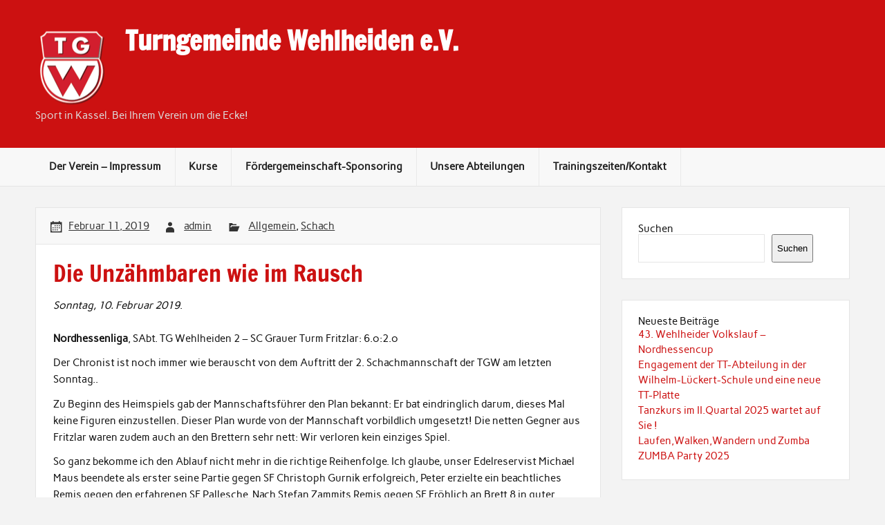

--- FILE ---
content_type: text/html; charset=UTF-8
request_url: https://tgwehlheiden.de/allgemein/die-unzaehmbaren-wie-im-rausch/
body_size: 41784
content:
<!DOCTYPE html><!-- HTML 5 -->
<html lang="de">

<head>
<meta charset="UTF-8" />
<meta name="viewport" content="width=device-width, initial-scale=1">
<link rel="profile" href="http://gmpg.org/xfn/11" />
<link rel="pingback" href="https://tgwehlheiden.de/xmlrpc.php" />

<title>Die Unzähmbaren wie im Rausch &#8211; Turngemeinde Wehlheiden e.V.</title>
<meta name='robots' content='max-image-preview:large' />
<link rel="alternate" type="application/rss+xml" title="Turngemeinde Wehlheiden e.V. &raquo; Feed" href="https://tgwehlheiden.de/feed/" />
<link rel="alternate" title="oEmbed (JSON)" type="application/json+oembed" href="https://tgwehlheiden.de/wp-json/oembed/1.0/embed?url=https%3A%2F%2Ftgwehlheiden.de%2Fallgemein%2Fdie-unzaehmbaren-wie-im-rausch%2F" />
<link rel="alternate" title="oEmbed (XML)" type="text/xml+oembed" href="https://tgwehlheiden.de/wp-json/oembed/1.0/embed?url=https%3A%2F%2Ftgwehlheiden.de%2Fallgemein%2Fdie-unzaehmbaren-wie-im-rausch%2F&#038;format=xml" />
<style id='wp-img-auto-sizes-contain-inline-css' type='text/css'>
img:is([sizes=auto i],[sizes^="auto," i]){contain-intrinsic-size:3000px 1500px}
/*# sourceURL=wp-img-auto-sizes-contain-inline-css */
</style>
<link rel='stylesheet' id='rubine-custom-fonts-css' href='https://tgwehlheiden.de/wp-content/themes/rubine-lite/css/custom-fonts.css?ver=20180413' type='text/css' media='all' />
<style id='wp-emoji-styles-inline-css' type='text/css'>

	img.wp-smiley, img.emoji {
		display: inline !important;
		border: none !important;
		box-shadow: none !important;
		height: 1em !important;
		width: 1em !important;
		margin: 0 0.07em !important;
		vertical-align: -0.1em !important;
		background: none !important;
		padding: 0 !important;
	}
/*# sourceURL=wp-emoji-styles-inline-css */
</style>
<style id='wp-block-library-inline-css' type='text/css'>
:root{--wp-block-synced-color:#7a00df;--wp-block-synced-color--rgb:122,0,223;--wp-bound-block-color:var(--wp-block-synced-color);--wp-editor-canvas-background:#ddd;--wp-admin-theme-color:#007cba;--wp-admin-theme-color--rgb:0,124,186;--wp-admin-theme-color-darker-10:#006ba1;--wp-admin-theme-color-darker-10--rgb:0,107,160.5;--wp-admin-theme-color-darker-20:#005a87;--wp-admin-theme-color-darker-20--rgb:0,90,135;--wp-admin-border-width-focus:2px}@media (min-resolution:192dpi){:root{--wp-admin-border-width-focus:1.5px}}.wp-element-button{cursor:pointer}:root .has-very-light-gray-background-color{background-color:#eee}:root .has-very-dark-gray-background-color{background-color:#313131}:root .has-very-light-gray-color{color:#eee}:root .has-very-dark-gray-color{color:#313131}:root .has-vivid-green-cyan-to-vivid-cyan-blue-gradient-background{background:linear-gradient(135deg,#00d084,#0693e3)}:root .has-purple-crush-gradient-background{background:linear-gradient(135deg,#34e2e4,#4721fb 50%,#ab1dfe)}:root .has-hazy-dawn-gradient-background{background:linear-gradient(135deg,#faaca8,#dad0ec)}:root .has-subdued-olive-gradient-background{background:linear-gradient(135deg,#fafae1,#67a671)}:root .has-atomic-cream-gradient-background{background:linear-gradient(135deg,#fdd79a,#004a59)}:root .has-nightshade-gradient-background{background:linear-gradient(135deg,#330968,#31cdcf)}:root .has-midnight-gradient-background{background:linear-gradient(135deg,#020381,#2874fc)}:root{--wp--preset--font-size--normal:16px;--wp--preset--font-size--huge:42px}.has-regular-font-size{font-size:1em}.has-larger-font-size{font-size:2.625em}.has-normal-font-size{font-size:var(--wp--preset--font-size--normal)}.has-huge-font-size{font-size:var(--wp--preset--font-size--huge)}.has-text-align-center{text-align:center}.has-text-align-left{text-align:left}.has-text-align-right{text-align:right}.has-fit-text{white-space:nowrap!important}#end-resizable-editor-section{display:none}.aligncenter{clear:both}.items-justified-left{justify-content:flex-start}.items-justified-center{justify-content:center}.items-justified-right{justify-content:flex-end}.items-justified-space-between{justify-content:space-between}.screen-reader-text{border:0;clip-path:inset(50%);height:1px;margin:-1px;overflow:hidden;padding:0;position:absolute;width:1px;word-wrap:normal!important}.screen-reader-text:focus{background-color:#ddd;clip-path:none;color:#444;display:block;font-size:1em;height:auto;left:5px;line-height:normal;padding:15px 23px 14px;text-decoration:none;top:5px;width:auto;z-index:100000}html :where(.has-border-color){border-style:solid}html :where([style*=border-top-color]){border-top-style:solid}html :where([style*=border-right-color]){border-right-style:solid}html :where([style*=border-bottom-color]){border-bottom-style:solid}html :where([style*=border-left-color]){border-left-style:solid}html :where([style*=border-width]){border-style:solid}html :where([style*=border-top-width]){border-top-style:solid}html :where([style*=border-right-width]){border-right-style:solid}html :where([style*=border-bottom-width]){border-bottom-style:solid}html :where([style*=border-left-width]){border-left-style:solid}html :where(img[class*=wp-image-]){height:auto;max-width:100%}:where(figure){margin:0 0 1em}html :where(.is-position-sticky){--wp-admin--admin-bar--position-offset:var(--wp-admin--admin-bar--height,0px)}@media screen and (max-width:600px){html :where(.is-position-sticky){--wp-admin--admin-bar--position-offset:0px}}

/*# sourceURL=wp-block-library-inline-css */
</style><style id='wp-block-categories-inline-css' type='text/css'>
.wp-block-categories{box-sizing:border-box}.wp-block-categories.alignleft{margin-right:2em}.wp-block-categories.alignright{margin-left:2em}.wp-block-categories.wp-block-categories-dropdown.aligncenter{text-align:center}.wp-block-categories .wp-block-categories__label{display:block;width:100%}
/*# sourceURL=https://tgwehlheiden.de/wp-includes/blocks/categories/style.min.css */
</style>
<style id='wp-block-heading-inline-css' type='text/css'>
h1:where(.wp-block-heading).has-background,h2:where(.wp-block-heading).has-background,h3:where(.wp-block-heading).has-background,h4:where(.wp-block-heading).has-background,h5:where(.wp-block-heading).has-background,h6:where(.wp-block-heading).has-background{padding:1.25em 2.375em}h1.has-text-align-left[style*=writing-mode]:where([style*=vertical-lr]),h1.has-text-align-right[style*=writing-mode]:where([style*=vertical-rl]),h2.has-text-align-left[style*=writing-mode]:where([style*=vertical-lr]),h2.has-text-align-right[style*=writing-mode]:where([style*=vertical-rl]),h3.has-text-align-left[style*=writing-mode]:where([style*=vertical-lr]),h3.has-text-align-right[style*=writing-mode]:where([style*=vertical-rl]),h4.has-text-align-left[style*=writing-mode]:where([style*=vertical-lr]),h4.has-text-align-right[style*=writing-mode]:where([style*=vertical-rl]),h5.has-text-align-left[style*=writing-mode]:where([style*=vertical-lr]),h5.has-text-align-right[style*=writing-mode]:where([style*=vertical-rl]),h6.has-text-align-left[style*=writing-mode]:where([style*=vertical-lr]),h6.has-text-align-right[style*=writing-mode]:where([style*=vertical-rl]){rotate:180deg}
/*# sourceURL=https://tgwehlheiden.de/wp-includes/blocks/heading/style.min.css */
</style>
<style id='wp-block-latest-posts-inline-css' type='text/css'>
.wp-block-latest-posts{box-sizing:border-box}.wp-block-latest-posts.alignleft{margin-right:2em}.wp-block-latest-posts.alignright{margin-left:2em}.wp-block-latest-posts.wp-block-latest-posts__list{list-style:none}.wp-block-latest-posts.wp-block-latest-posts__list li{clear:both;overflow-wrap:break-word}.wp-block-latest-posts.is-grid{display:flex;flex-wrap:wrap}.wp-block-latest-posts.is-grid li{margin:0 1.25em 1.25em 0;width:100%}@media (min-width:600px){.wp-block-latest-posts.columns-2 li{width:calc(50% - .625em)}.wp-block-latest-posts.columns-2 li:nth-child(2n){margin-right:0}.wp-block-latest-posts.columns-3 li{width:calc(33.33333% - .83333em)}.wp-block-latest-posts.columns-3 li:nth-child(3n){margin-right:0}.wp-block-latest-posts.columns-4 li{width:calc(25% - .9375em)}.wp-block-latest-posts.columns-4 li:nth-child(4n){margin-right:0}.wp-block-latest-posts.columns-5 li{width:calc(20% - 1em)}.wp-block-latest-posts.columns-5 li:nth-child(5n){margin-right:0}.wp-block-latest-posts.columns-6 li{width:calc(16.66667% - 1.04167em)}.wp-block-latest-posts.columns-6 li:nth-child(6n){margin-right:0}}:root :where(.wp-block-latest-posts.is-grid){padding:0}:root :where(.wp-block-latest-posts.wp-block-latest-posts__list){padding-left:0}.wp-block-latest-posts__post-author,.wp-block-latest-posts__post-date{display:block;font-size:.8125em}.wp-block-latest-posts__post-excerpt,.wp-block-latest-posts__post-full-content{margin-bottom:1em;margin-top:.5em}.wp-block-latest-posts__featured-image a{display:inline-block}.wp-block-latest-posts__featured-image img{height:auto;max-width:100%;width:auto}.wp-block-latest-posts__featured-image.alignleft{float:left;margin-right:1em}.wp-block-latest-posts__featured-image.alignright{float:right;margin-left:1em}.wp-block-latest-posts__featured-image.aligncenter{margin-bottom:1em;text-align:center}
/*# sourceURL=https://tgwehlheiden.de/wp-includes/blocks/latest-posts/style.min.css */
</style>
<style id='wp-block-search-inline-css' type='text/css'>
.wp-block-search__button{margin-left:10px;word-break:normal}.wp-block-search__button.has-icon{line-height:0}.wp-block-search__button svg{height:1.25em;min-height:24px;min-width:24px;width:1.25em;fill:currentColor;vertical-align:text-bottom}:where(.wp-block-search__button){border:1px solid #ccc;padding:6px 10px}.wp-block-search__inside-wrapper{display:flex;flex:auto;flex-wrap:nowrap;max-width:100%}.wp-block-search__label{width:100%}.wp-block-search.wp-block-search__button-only .wp-block-search__button{box-sizing:border-box;display:flex;flex-shrink:0;justify-content:center;margin-left:0;max-width:100%}.wp-block-search.wp-block-search__button-only .wp-block-search__inside-wrapper{min-width:0!important;transition-property:width}.wp-block-search.wp-block-search__button-only .wp-block-search__input{flex-basis:100%;transition-duration:.3s}.wp-block-search.wp-block-search__button-only.wp-block-search__searchfield-hidden,.wp-block-search.wp-block-search__button-only.wp-block-search__searchfield-hidden .wp-block-search__inside-wrapper{overflow:hidden}.wp-block-search.wp-block-search__button-only.wp-block-search__searchfield-hidden .wp-block-search__input{border-left-width:0!important;border-right-width:0!important;flex-basis:0;flex-grow:0;margin:0;min-width:0!important;padding-left:0!important;padding-right:0!important;width:0!important}:where(.wp-block-search__input){appearance:none;border:1px solid #949494;flex-grow:1;font-family:inherit;font-size:inherit;font-style:inherit;font-weight:inherit;letter-spacing:inherit;line-height:inherit;margin-left:0;margin-right:0;min-width:3rem;padding:8px;text-decoration:unset!important;text-transform:inherit}:where(.wp-block-search__button-inside .wp-block-search__inside-wrapper){background-color:#fff;border:1px solid #949494;box-sizing:border-box;padding:4px}:where(.wp-block-search__button-inside .wp-block-search__inside-wrapper) .wp-block-search__input{border:none;border-radius:0;padding:0 4px}:where(.wp-block-search__button-inside .wp-block-search__inside-wrapper) .wp-block-search__input:focus{outline:none}:where(.wp-block-search__button-inside .wp-block-search__inside-wrapper) :where(.wp-block-search__button){padding:4px 8px}.wp-block-search.aligncenter .wp-block-search__inside-wrapper{margin:auto}.wp-block[data-align=right] .wp-block-search.wp-block-search__button-only .wp-block-search__inside-wrapper{float:right}
/*# sourceURL=https://tgwehlheiden.de/wp-includes/blocks/search/style.min.css */
</style>
<style id='wp-block-group-inline-css' type='text/css'>
.wp-block-group{box-sizing:border-box}:where(.wp-block-group.wp-block-group-is-layout-constrained){position:relative}
/*# sourceURL=https://tgwehlheiden.de/wp-includes/blocks/group/style.min.css */
</style>
<style id='wp-block-paragraph-inline-css' type='text/css'>
.is-small-text{font-size:.875em}.is-regular-text{font-size:1em}.is-large-text{font-size:2.25em}.is-larger-text{font-size:3em}.has-drop-cap:not(:focus):first-letter{float:left;font-size:8.4em;font-style:normal;font-weight:100;line-height:.68;margin:.05em .1em 0 0;text-transform:uppercase}body.rtl .has-drop-cap:not(:focus):first-letter{float:none;margin-left:.1em}p.has-drop-cap.has-background{overflow:hidden}:root :where(p.has-background){padding:1.25em 2.375em}:where(p.has-text-color:not(.has-link-color)) a{color:inherit}p.has-text-align-left[style*="writing-mode:vertical-lr"],p.has-text-align-right[style*="writing-mode:vertical-rl"]{rotate:180deg}
/*# sourceURL=https://tgwehlheiden.de/wp-includes/blocks/paragraph/style.min.css */
</style>
<style id='global-styles-inline-css' type='text/css'>
:root{--wp--preset--aspect-ratio--square: 1;--wp--preset--aspect-ratio--4-3: 4/3;--wp--preset--aspect-ratio--3-4: 3/4;--wp--preset--aspect-ratio--3-2: 3/2;--wp--preset--aspect-ratio--2-3: 2/3;--wp--preset--aspect-ratio--16-9: 16/9;--wp--preset--aspect-ratio--9-16: 9/16;--wp--preset--color--black: #353535;--wp--preset--color--cyan-bluish-gray: #abb8c3;--wp--preset--color--white: #ffffff;--wp--preset--color--pale-pink: #f78da7;--wp--preset--color--vivid-red: #cf2e2e;--wp--preset--color--luminous-vivid-orange: #ff6900;--wp--preset--color--luminous-vivid-amber: #fcb900;--wp--preset--color--light-green-cyan: #7bdcb5;--wp--preset--color--vivid-green-cyan: #00d084;--wp--preset--color--pale-cyan-blue: #8ed1fc;--wp--preset--color--vivid-cyan-blue: #0693e3;--wp--preset--color--vivid-purple: #9b51e0;--wp--preset--color--primary: #cc1111;--wp--preset--color--light-gray: #f0f0f0;--wp--preset--color--dark-gray: #777777;--wp--preset--gradient--vivid-cyan-blue-to-vivid-purple: linear-gradient(135deg,rgb(6,147,227) 0%,rgb(155,81,224) 100%);--wp--preset--gradient--light-green-cyan-to-vivid-green-cyan: linear-gradient(135deg,rgb(122,220,180) 0%,rgb(0,208,130) 100%);--wp--preset--gradient--luminous-vivid-amber-to-luminous-vivid-orange: linear-gradient(135deg,rgb(252,185,0) 0%,rgb(255,105,0) 100%);--wp--preset--gradient--luminous-vivid-orange-to-vivid-red: linear-gradient(135deg,rgb(255,105,0) 0%,rgb(207,46,46) 100%);--wp--preset--gradient--very-light-gray-to-cyan-bluish-gray: linear-gradient(135deg,rgb(238,238,238) 0%,rgb(169,184,195) 100%);--wp--preset--gradient--cool-to-warm-spectrum: linear-gradient(135deg,rgb(74,234,220) 0%,rgb(151,120,209) 20%,rgb(207,42,186) 40%,rgb(238,44,130) 60%,rgb(251,105,98) 80%,rgb(254,248,76) 100%);--wp--preset--gradient--blush-light-purple: linear-gradient(135deg,rgb(255,206,236) 0%,rgb(152,150,240) 100%);--wp--preset--gradient--blush-bordeaux: linear-gradient(135deg,rgb(254,205,165) 0%,rgb(254,45,45) 50%,rgb(107,0,62) 100%);--wp--preset--gradient--luminous-dusk: linear-gradient(135deg,rgb(255,203,112) 0%,rgb(199,81,192) 50%,rgb(65,88,208) 100%);--wp--preset--gradient--pale-ocean: linear-gradient(135deg,rgb(255,245,203) 0%,rgb(182,227,212) 50%,rgb(51,167,181) 100%);--wp--preset--gradient--electric-grass: linear-gradient(135deg,rgb(202,248,128) 0%,rgb(113,206,126) 100%);--wp--preset--gradient--midnight: linear-gradient(135deg,rgb(2,3,129) 0%,rgb(40,116,252) 100%);--wp--preset--font-size--small: 13px;--wp--preset--font-size--medium: 20px;--wp--preset--font-size--large: 36px;--wp--preset--font-size--x-large: 42px;--wp--preset--spacing--20: 0.44rem;--wp--preset--spacing--30: 0.67rem;--wp--preset--spacing--40: 1rem;--wp--preset--spacing--50: 1.5rem;--wp--preset--spacing--60: 2.25rem;--wp--preset--spacing--70: 3.38rem;--wp--preset--spacing--80: 5.06rem;--wp--preset--shadow--natural: 6px 6px 9px rgba(0, 0, 0, 0.2);--wp--preset--shadow--deep: 12px 12px 50px rgba(0, 0, 0, 0.4);--wp--preset--shadow--sharp: 6px 6px 0px rgba(0, 0, 0, 0.2);--wp--preset--shadow--outlined: 6px 6px 0px -3px rgb(255, 255, 255), 6px 6px rgb(0, 0, 0);--wp--preset--shadow--crisp: 6px 6px 0px rgb(0, 0, 0);}:where(.is-layout-flex){gap: 0.5em;}:where(.is-layout-grid){gap: 0.5em;}body .is-layout-flex{display: flex;}.is-layout-flex{flex-wrap: wrap;align-items: center;}.is-layout-flex > :is(*, div){margin: 0;}body .is-layout-grid{display: grid;}.is-layout-grid > :is(*, div){margin: 0;}:where(.wp-block-columns.is-layout-flex){gap: 2em;}:where(.wp-block-columns.is-layout-grid){gap: 2em;}:where(.wp-block-post-template.is-layout-flex){gap: 1.25em;}:where(.wp-block-post-template.is-layout-grid){gap: 1.25em;}.has-black-color{color: var(--wp--preset--color--black) !important;}.has-cyan-bluish-gray-color{color: var(--wp--preset--color--cyan-bluish-gray) !important;}.has-white-color{color: var(--wp--preset--color--white) !important;}.has-pale-pink-color{color: var(--wp--preset--color--pale-pink) !important;}.has-vivid-red-color{color: var(--wp--preset--color--vivid-red) !important;}.has-luminous-vivid-orange-color{color: var(--wp--preset--color--luminous-vivid-orange) !important;}.has-luminous-vivid-amber-color{color: var(--wp--preset--color--luminous-vivid-amber) !important;}.has-light-green-cyan-color{color: var(--wp--preset--color--light-green-cyan) !important;}.has-vivid-green-cyan-color{color: var(--wp--preset--color--vivid-green-cyan) !important;}.has-pale-cyan-blue-color{color: var(--wp--preset--color--pale-cyan-blue) !important;}.has-vivid-cyan-blue-color{color: var(--wp--preset--color--vivid-cyan-blue) !important;}.has-vivid-purple-color{color: var(--wp--preset--color--vivid-purple) !important;}.has-black-background-color{background-color: var(--wp--preset--color--black) !important;}.has-cyan-bluish-gray-background-color{background-color: var(--wp--preset--color--cyan-bluish-gray) !important;}.has-white-background-color{background-color: var(--wp--preset--color--white) !important;}.has-pale-pink-background-color{background-color: var(--wp--preset--color--pale-pink) !important;}.has-vivid-red-background-color{background-color: var(--wp--preset--color--vivid-red) !important;}.has-luminous-vivid-orange-background-color{background-color: var(--wp--preset--color--luminous-vivid-orange) !important;}.has-luminous-vivid-amber-background-color{background-color: var(--wp--preset--color--luminous-vivid-amber) !important;}.has-light-green-cyan-background-color{background-color: var(--wp--preset--color--light-green-cyan) !important;}.has-vivid-green-cyan-background-color{background-color: var(--wp--preset--color--vivid-green-cyan) !important;}.has-pale-cyan-blue-background-color{background-color: var(--wp--preset--color--pale-cyan-blue) !important;}.has-vivid-cyan-blue-background-color{background-color: var(--wp--preset--color--vivid-cyan-blue) !important;}.has-vivid-purple-background-color{background-color: var(--wp--preset--color--vivid-purple) !important;}.has-black-border-color{border-color: var(--wp--preset--color--black) !important;}.has-cyan-bluish-gray-border-color{border-color: var(--wp--preset--color--cyan-bluish-gray) !important;}.has-white-border-color{border-color: var(--wp--preset--color--white) !important;}.has-pale-pink-border-color{border-color: var(--wp--preset--color--pale-pink) !important;}.has-vivid-red-border-color{border-color: var(--wp--preset--color--vivid-red) !important;}.has-luminous-vivid-orange-border-color{border-color: var(--wp--preset--color--luminous-vivid-orange) !important;}.has-luminous-vivid-amber-border-color{border-color: var(--wp--preset--color--luminous-vivid-amber) !important;}.has-light-green-cyan-border-color{border-color: var(--wp--preset--color--light-green-cyan) !important;}.has-vivid-green-cyan-border-color{border-color: var(--wp--preset--color--vivid-green-cyan) !important;}.has-pale-cyan-blue-border-color{border-color: var(--wp--preset--color--pale-cyan-blue) !important;}.has-vivid-cyan-blue-border-color{border-color: var(--wp--preset--color--vivid-cyan-blue) !important;}.has-vivid-purple-border-color{border-color: var(--wp--preset--color--vivid-purple) !important;}.has-vivid-cyan-blue-to-vivid-purple-gradient-background{background: var(--wp--preset--gradient--vivid-cyan-blue-to-vivid-purple) !important;}.has-light-green-cyan-to-vivid-green-cyan-gradient-background{background: var(--wp--preset--gradient--light-green-cyan-to-vivid-green-cyan) !important;}.has-luminous-vivid-amber-to-luminous-vivid-orange-gradient-background{background: var(--wp--preset--gradient--luminous-vivid-amber-to-luminous-vivid-orange) !important;}.has-luminous-vivid-orange-to-vivid-red-gradient-background{background: var(--wp--preset--gradient--luminous-vivid-orange-to-vivid-red) !important;}.has-very-light-gray-to-cyan-bluish-gray-gradient-background{background: var(--wp--preset--gradient--very-light-gray-to-cyan-bluish-gray) !important;}.has-cool-to-warm-spectrum-gradient-background{background: var(--wp--preset--gradient--cool-to-warm-spectrum) !important;}.has-blush-light-purple-gradient-background{background: var(--wp--preset--gradient--blush-light-purple) !important;}.has-blush-bordeaux-gradient-background{background: var(--wp--preset--gradient--blush-bordeaux) !important;}.has-luminous-dusk-gradient-background{background: var(--wp--preset--gradient--luminous-dusk) !important;}.has-pale-ocean-gradient-background{background: var(--wp--preset--gradient--pale-ocean) !important;}.has-electric-grass-gradient-background{background: var(--wp--preset--gradient--electric-grass) !important;}.has-midnight-gradient-background{background: var(--wp--preset--gradient--midnight) !important;}.has-small-font-size{font-size: var(--wp--preset--font-size--small) !important;}.has-medium-font-size{font-size: var(--wp--preset--font-size--medium) !important;}.has-large-font-size{font-size: var(--wp--preset--font-size--large) !important;}.has-x-large-font-size{font-size: var(--wp--preset--font-size--x-large) !important;}
/*# sourceURL=global-styles-inline-css */
</style>

<style id='classic-theme-styles-inline-css' type='text/css'>
/*! This file is auto-generated */
.wp-block-button__link{color:#fff;background-color:#32373c;border-radius:9999px;box-shadow:none;text-decoration:none;padding:calc(.667em + 2px) calc(1.333em + 2px);font-size:1.125em}.wp-block-file__button{background:#32373c;color:#fff;text-decoration:none}
/*# sourceURL=/wp-includes/css/classic-themes.min.css */
</style>
<link rel='stylesheet' id='bsk-pdf-manager-pro-css-css' href='https://tgwehlheiden.de/wp-content/plugins/bsk-pdf-manager/css/bsk-pdf-manager-pro.css?ver=1764485116' type='text/css' media='all' />
<link rel='stylesheet' id='rubine-lite-stylesheet-css' href='https://tgwehlheiden.de/wp-content/themes/rubine-lite/style.css?ver=1.5.5' type='text/css' media='all' />
<link rel='stylesheet' id='genericons-css' href='https://tgwehlheiden.de/wp-content/themes/rubine-lite/css/genericons/genericons.css?ver=3.4.1' type='text/css' media='all' />
<link rel='stylesheet' id='themezee-related-posts-css' href='https://tgwehlheiden.de/wp-content/themes/rubine-lite/css/themezee-related-posts.css?ver=20160421' type='text/css' media='all' />
<script type="text/javascript" src="https://tgwehlheiden.de/wp-includes/js/jquery/jquery.min.js?ver=3.7.1" id="jquery-core-js"></script>
<script type="text/javascript" src="https://tgwehlheiden.de/wp-includes/js/jquery/jquery-migrate.min.js?ver=3.4.1" id="jquery-migrate-js"></script>
<script type="text/javascript" id="bsk-pdf-manager-pro-js-extra">
/* <![CDATA[ */
var bsk_pdf_pro = {"ajaxurl":"https://tgwehlheiden.de/wp-admin/admin-ajax.php"};
//# sourceURL=bsk-pdf-manager-pro-js-extra
/* ]]> */
</script>
<script type="text/javascript" src="https://tgwehlheiden.de/wp-content/plugins/bsk-pdf-manager/js/bsk_pdf_manager_pro.js?ver=1764485116" id="bsk-pdf-manager-pro-js"></script>
<script type="text/javascript" src="https://tgwehlheiden.de/wp-content/plugins/strato-assistant/js/cookies.js?ver=1658601901" id="strato-assistant-wp-cookies-js"></script>
<script type="text/javascript" id="rubine-lite-jquery-navigation-js-extra">
/* <![CDATA[ */
var rubine_navigation_params = {"menuTitle":"Men\u00fc"};
//# sourceURL=rubine-lite-jquery-navigation-js-extra
/* ]]> */
</script>
<script type="text/javascript" src="https://tgwehlheiden.de/wp-content/themes/rubine-lite/js/navigation.js?ver=20160719" id="rubine-lite-jquery-navigation-js"></script>
<link rel="https://api.w.org/" href="https://tgwehlheiden.de/wp-json/" /><link rel="alternate" title="JSON" type="application/json" href="https://tgwehlheiden.de/wp-json/wp/v2/posts/16556" /><link rel="EditURI" type="application/rsd+xml" title="RSD" href="https://tgwehlheiden.de/xmlrpc.php?rsd" />
<meta name="generator" content="WordPress 6.9" />
<link rel="canonical" href="https://tgwehlheiden.de/allgemein/die-unzaehmbaren-wie-im-rausch/" />
<link rel='shortlink' href='https://tgwehlheiden.de/?p=16556' />
</head>

<body class="wp-singular post-template-default single single-post postid-16556 single-format-standard wp-custom-logo wp-theme-rubine-lite">

<a class="skip-link screen-reader-text" href="#content">Skip to content</a>


<div id="wrapper" class="hfeed">

	<div id="header-wrap">

		<div id="topheader-wrap">

			<div id="topheader" class="container clearfix">

				
				
			</div>

		</div>

		<header id="header" class="container clearfix" role="banner">

			<div id="logo">

				<a href="https://tgwehlheiden.de/" class="custom-logo-link" rel="home"><img width="104" height="114" src="https://tgwehlheiden.de/wp-content/uploads/2022/08/cropped-cropped-TGW_Logo_114h_72dpi_transp-1.png" class="custom-logo" alt="Turngemeinde Wehlheiden e.V." decoding="async" /></a>				
            <p class="site-title"><a href="https://tgwehlheiden.de/" rel="home">Turngemeinde Wehlheiden e.V.</a></p>

	    				
			<p class="site-description">Sport in Kassel. Bei Ihrem Verein um die Ecke!</p>

		
			</div>

			<div id="header-content" class="clearfix">

			
			</div>

		</header>

	</div>

	<div id="mainnav-wrap">

		<nav id="mainnav" class="container clearfix" role="navigation">
			<ul id="mainnav-menu" class="main-navigation-menu menu"><li class="page_item page-item-23 page_item_has_children"><a href="https://tgwehlheiden.de/der-verein/">Der Verein &#8211; Impressum</a>
<ul class='children'>
	<li class="page_item page-item-349"><a href="https://tgwehlheiden.de/der-verein/datenschutz/">Datenschutz</a></li>
	<li class="page_item page-item-7698"><a href="https://tgwehlheiden.de/der-verein/forderungsponsoring/">Förderung/Sponsoring</a></li>
	<li class="page_item page-item-24 page_item_has_children"><a href="https://tgwehlheiden.de/der-verein/infosformulare/">Infos/Formulare</a>
	<ul class='children'>
		<li class="page_item page-item-4464"><a href="https://tgwehlheiden.de/der-verein/infosformulare/vereinsnachrichten-2/">Infobriefe</a></li>
	</ul>
</li>
</ul>
</li>
<li class="page_item page-item-10429"><a href="https://tgwehlheiden.de/kurse/">Kurse</a></li>
<li class="page_item page-item-10"><a href="https://tgwehlheiden.de/fordergemeinschaft/">Fördergemeinschaft-Sponsoring</a></li>
<li class="page_item page-item-2289 page_item_has_children"><a href="https://tgwehlheiden.de/unsere-abteilungen/">Unsere Abteilungen</a>
<ul class='children'>
	<li class="page_item page-item-6487"><a href="https://tgwehlheiden.de/unsere-abteilungen/6487-2/">#6487 (kein Titel)</a></li>
	<li class="page_item page-item-2296"><a href="https://tgwehlheiden.de/unsere-abteilungen/gymnastik/">Gymnastik</a></li>
	<li class="page_item page-item-2301"><a href="https://tgwehlheiden.de/unsere-abteilungen/handball/">Handball</a></li>
	<li class="page_item page-item-2304"><a href="https://tgwehlheiden.de/unsere-abteilungen/jedermann-sport/">Jedermann-Sport</a></li>
	<li class="page_item page-item-2313 page_item_has_children"><a href="https://tgwehlheiden.de/unsere-abteilungen/lauftreff/">Lauftreff</a>
	<ul class='children'>
		<li class="page_item page-item-3551"><a href="https://tgwehlheiden.de/unsere-abteilungen/lauftreff/kasseler-frauenlauf-5km-walking/">Kasseler Frauenlauf &#8211; 5km Walking</a></li>
		<li class="page_item page-item-2316"><a href="https://tgwehlheiden.de/unsere-abteilungen/lauftreff/laufstrecken/">Laufstrecken</a></li>
		<li class="page_item page-item-3191"><a href="https://tgwehlheiden.de/unsere-abteilungen/lauftreff/trainingszeiten/">Trainingszeiten</a></li>
		<li class="page_item page-item-2753"><a href="https://tgwehlheiden.de/unsere-abteilungen/lauftreff/veranstaltungen/">Veranstaltungen</a></li>
		<li class="page_item page-item-7902"><a href="https://tgwehlheiden.de/unsere-abteilungen/lauftreff/ergebnisse/">Ergebnisse Lauftreff</a></li>
	</ul>
</li>
	<li class="page_item page-item-2318 page_item_has_children"><a href="https://tgwehlheiden.de/unsere-abteilungen/leichtathletik/">Leichtathletik</a>
	<ul class='children'>
		<li class="page_item page-item-3537"><a href="https://tgwehlheiden.de/unsere-abteilungen/leichtathletik/ergebnisse/">Ergebnisse</a></li>
		<li class="page_item page-item-5087"><a href="https://tgwehlheiden.de/unsere-abteilungen/leichtathletik/ausschreibungenveranstaltungen/">Veranstaltungen und Termine</a></li>
	</ul>
</li>
	<li class="page_item page-item-2413"><a href="https://tgwehlheiden.de/unsere-abteilungen/schach/">Schach</a></li>
	<li class="page_item page-item-2322"><a href="https://tgwehlheiden.de/unsere-abteilungen/tischtennis/">Tischtennis</a></li>
	<li class="page_item page-item-2327"><a href="https://tgwehlheiden.de/unsere-abteilungen/turnen-eltern-kindturnen/">Turnen</a></li>
	<li class="page_item page-item-2330"><a href="https://tgwehlheiden.de/unsere-abteilungen/volleyball/">Volleyball</a></li>
	<li class="page_item page-item-2338"><a href="https://tgwehlheiden.de/unsere-abteilungen/walking/">Walking</a></li>
	<li class="page_item page-item-2343"><a href="https://tgwehlheiden.de/unsere-abteilungen/wandern/">Wandern</a></li>
</ul>
</li>
<li class="page_item page-item-11760"><a href="https://tgwehlheiden.de/trainingszeitenkontakt-2/">Trainingszeiten/Kontakt</a></li>
</ul>		</nav>

	</div>

	
	<div id="wrap" class="container clearfix">
		
		<section id="content" class="primary" role="main">
		
					
		
	<article id="post-16556" class="clearfix post-16556 post type-post status-publish format-standard has-post-thumbnail hentry category-allgemein category-schach">

		<div class="entry-meta-wrap postmeta-wrap clearfix">

			<div class="entry-meta postmeta"><span class="meta-date"><a href="https://tgwehlheiden.de/allgemein/die-unzaehmbaren-wie-im-rausch/" title="10:12 a.m." rel="bookmark"><time class="entry-date published updated" datetime="2019-02-11T10:12:31+00:00">Februar 11, 2019</time></a></span><span class="meta-author author vcard"> <a class="url fn n" href="https://tgwehlheiden.de/author/admin/" title="Alle Beiträge von admin anzeigen" rel="author">admin</a></span>
	<span class="meta-category">
		<a href="https://tgwehlheiden.de/category/allgemein/" rel="category tag">Allgemein</a>, <a href="https://tgwehlheiden.de/category/schach/" rel="category tag">Schach</a>	</span>

</div>
		
		</div>
		
		<div class="post-content">

			<h1 class="entry-title post-title">
								<span>Die Unzähmbaren wie im Rausch</span>			</h1>

			<div class="entry clearfix">
								
<p><em>Sonntag, 10. Februar 2019</em>.<br><br><strong>Nordhessenliga</strong>, SAbt. TG Wehlheiden 2 &#8211; SC Grauer Turm Fritzlar: 6.o:2.o</p>



<p>Der Chronist ist noch immer wie berauscht von dem Auftritt der 2. Schachmannschaft der TGW am letzten Sonntag..</p>



<p>Zu Beginn des Heimspiels gab der Mannschaftsführer den Plan bekannt: Er bat eindringlich darum, dieses Mal keine Figuren einzustellen. Dieser Plan wurde von der Mannschaft vorbildlich umgesetzt! Die netten Gegner aus Fritzlar waren zudem auch an den Brettern sehr nett: Wir verloren kein einziges Spiel.</p>



<p>So ganz bekomme ich den Ablauf nicht mehr in die richtige Reihenfolge. Ich glaube, unser Edelreservist Michael Maus beendete als erster seine Partie gegen SF Christoph Gurnik erfolgreich, Peter erzielte ein beachtliches Remis gegen den erfahrenen SF Pallesche. Nach Stefan Zammits Remis gegen SF Fröhlich an Brett 8 in guter Stellung stand es lange 2:1 für uns.</p>



<p>Berthold gewann dann ein Endspiel mit Läufer + 3 Bauern gegen 6 Bauern des Gegners (SF Mausinbaev), Michael Mertens an Brett 1 remisierte gegen SF Weiß und Heidi sorgte in einem furiosen Zeitnotduell gegen SF Salachov für den <em>big point</em>.</p>



<p>Zwischenstand somit 4.5:1.5. Der Chronist führte in seinem Turmendspiel gegen SF Schnellbach zwei verbundene Freibauern etwas umständlich zu den Zielfeldern und Uwe remisierte seine ausgeglichene Stellung gegen SF Michael Gurnik trotz unbändigen Siegeswillens.</p>



<p><strong>Fazit</strong>: ein Traum. Einen Platz in der Tabelle nach oben gekämpft. Der nächste Gegner heißt Homberger SC&#8230;</p>



<p><em>Bericht: Frank Huneck.</em></p>



<p><br></p>



<p></p>
				<!-- <rdf:RDF xmlns:rdf="http://www.w3.org/1999/02/22-rdf-syntax-ns#"
			xmlns:dc="http://purl.org/dc/elements/1.1/"
			xmlns:trackback="http://madskills.com/public/xml/rss/module/trackback/">
		<rdf:Description rdf:about="https://tgwehlheiden.de/allgemein/die-unzaehmbaren-wie-im-rausch/"
    dc:identifier="https://tgwehlheiden.de/allgemein/die-unzaehmbaren-wie-im-rausch/"
    dc:title="Die Unzähmbaren wie im Rausch"
    trackback:ping="https://tgwehlheiden.de/allgemein/die-unzaehmbaren-wie-im-rausch/trackback/" />
</rdf:RDF> -->
				<div class="page-links"></div>			
			</div>
			
			<div class="meta-tags clearfix"></div>

		</div>

	</article>			
					
				
				
		</section>
		
		
	<section id="sidebar" class="secondary clearfix" role="complementary">

		<aside id="block-2" class="widget widget_block widget_search"><form role="search" method="get" action="https://tgwehlheiden.de/" class="wp-block-search__button-outside wp-block-search__text-button wp-block-search"    ><label class="wp-block-search__label" for="wp-block-search__input-1" >Suchen</label><div class="wp-block-search__inside-wrapper" ><input class="wp-block-search__input" id="wp-block-search__input-1" placeholder="" value="" type="search" name="s" required /><button aria-label="Suchen" class="wp-block-search__button wp-element-button" type="submit" >Suchen</button></div></form></aside><aside id="block-3" class="widget widget_block">
<div class="wp-block-group"><div class="wp-block-group__inner-container is-layout-flow wp-block-group-is-layout-flow">
<h2 class="wp-block-heading">Neueste Beiträge</h2>


<ul class="wp-block-latest-posts__list wp-block-latest-posts"><li><a class="wp-block-latest-posts__post-title" href="https://tgwehlheiden.de/uncategorized/43-wehlheider-volkslauf-nordhessencup/">43. Wehlheider Volkslauf &#8211; Nordhessencup</a></li>
<li><a class="wp-block-latest-posts__post-title" href="https://tgwehlheiden.de/tischtennis/engagement-der-tt-abteilung-in-der-wilhelm-lueckert-schule-und-eine-neue-tt-platte/">Engagement der TT-Abteilung in der Wilhelm-Lückert-Schule und eine neue TT-Platte</a></li>
<li><a class="wp-block-latest-posts__post-title" href="https://tgwehlheiden.de/allgemein/tankurs-im-ii-quartal-2025-wartet-auf-sie/">Tanzkurs im II.Quartal 2025 wartet auf Sie !</a></li>
<li><a class="wp-block-latest-posts__post-title" href="https://tgwehlheiden.de/uncategorized/laufenwalkenwandern-und-zumba/">Laufen,Walken,Wandern und Zumba</a></li>
<li><a class="wp-block-latest-posts__post-title" href="https://tgwehlheiden.de/uncategorized/zumba-party-2025/">ZUMBA Party 2025</a></li>
</ul></div></div>
</aside><aside id="block-4" class="widget widget_block">
<div class="wp-block-group"><div class="wp-block-group__inner-container is-layout-flow wp-block-group-is-layout-flow">
<h2 class="wp-block-heading">Aktuelles aus den Abteilungen</h2>


<ul class="wp-block-categories-list wp-block-categories">	<li class="cat-item cat-item-2"><a href="https://tgwehlheiden.de/category/allgemein/">Allgemein</a>
</li>
	<li class="cat-item cat-item-4"><a href="https://tgwehlheiden.de/category/events/">Events</a>
</li>
	<li class="cat-item cat-item-5"><a href="https://tgwehlheiden.de/category/gymnastik/">Gymnastik</a>
</li>
	<li class="cat-item cat-item-6"><a href="https://tgwehlheiden.de/category/handball/">Handball</a>
</li>
	<li class="cat-item cat-item-7"><a href="https://tgwehlheiden.de/category/jedermann/">Jedermann-Sport</a>
</li>
	<li class="cat-item cat-item-10"><a href="https://tgwehlheiden.de/category/kurse/">Kurse</a>
</li>
	<li class="cat-item cat-item-11"><a href="https://tgwehlheiden.de/category/lauftreff/">Lauftreff</a>
</li>
	<li class="cat-item cat-item-12"><a href="https://tgwehlheiden.de/category/leichtathletik/">Leichtathletik</a>
</li>
	<li class="cat-item cat-item-13"><a href="https://tgwehlheiden.de/category/schach/">Schach</a>
</li>
	<li class="cat-item cat-item-751"><a href="https://tgwehlheiden.de/category/tanz/">Tanz</a>
</li>
	<li class="cat-item cat-item-15"><a href="https://tgwehlheiden.de/category/termine/">Termine</a>
</li>
	<li class="cat-item cat-item-16"><a href="https://tgwehlheiden.de/category/tischtennis/">Tischtennis</a>
</li>
	<li class="cat-item cat-item-17"><a href="https://tgwehlheiden.de/category/turnen/">Turnen</a>
</li>
	<li class="cat-item cat-item-1"><a href="https://tgwehlheiden.de/category/uncategorized/">Uncategorized</a>
</li>
	<li class="cat-item cat-item-18"><a href="https://tgwehlheiden.de/category/volleyball/">Volleyball</a>
</li>
	<li class="cat-item cat-item-19"><a href="https://tgwehlheiden.de/category/walking/">Walkingtreff</a>
</li>
	<li class="cat-item cat-item-20"><a href="https://tgwehlheiden.de/category/wandern/">Wandern</a>
</li>
</ul></div></div>
</aside>
	</section>	</div>
	
	
		

	<div id="footer-bg">
	
				
		<div id="footer-wrap">
		
			<footer id="footer" class="container clearfix" role="contentinfo">
				
								
				<div id="footer-text">
					
	<span class="credit-link">
		Erstellt mit <a href="http://wordpress.org" title="WordPress">WordPress</a> und <a href="https://themezee.com/themes/rubine/" title="Rubine WordPress Theme">Rubine</a>.	</span>

				</div>
				
			</footer>
			
		</div>
		
	</div>
	
</div><!-- end #wrapper -->

<script type="speculationrules">
{"prefetch":[{"source":"document","where":{"and":[{"href_matches":"/*"},{"not":{"href_matches":["/wp-*.php","/wp-admin/*","/wp-content/uploads/*","/wp-content/*","/wp-content/plugins/*","/wp-content/themes/rubine-lite/*","/*\\?(.+)"]}},{"not":{"selector_matches":"a[rel~=\"nofollow\"]"}},{"not":{"selector_matches":".no-prefetch, .no-prefetch a"}}]},"eagerness":"conservative"}]}
</script>
<script id="wp-emoji-settings" type="application/json">
{"baseUrl":"https://s.w.org/images/core/emoji/17.0.2/72x72/","ext":".png","svgUrl":"https://s.w.org/images/core/emoji/17.0.2/svg/","svgExt":".svg","source":{"concatemoji":"https://tgwehlheiden.de/wp-includes/js/wp-emoji-release.min.js?ver=6.9"}}
</script>
<script type="module">
/* <![CDATA[ */
/*! This file is auto-generated */
const a=JSON.parse(document.getElementById("wp-emoji-settings").textContent),o=(window._wpemojiSettings=a,"wpEmojiSettingsSupports"),s=["flag","emoji"];function i(e){try{var t={supportTests:e,timestamp:(new Date).valueOf()};sessionStorage.setItem(o,JSON.stringify(t))}catch(e){}}function c(e,t,n){e.clearRect(0,0,e.canvas.width,e.canvas.height),e.fillText(t,0,0);t=new Uint32Array(e.getImageData(0,0,e.canvas.width,e.canvas.height).data);e.clearRect(0,0,e.canvas.width,e.canvas.height),e.fillText(n,0,0);const a=new Uint32Array(e.getImageData(0,0,e.canvas.width,e.canvas.height).data);return t.every((e,t)=>e===a[t])}function p(e,t){e.clearRect(0,0,e.canvas.width,e.canvas.height),e.fillText(t,0,0);var n=e.getImageData(16,16,1,1);for(let e=0;e<n.data.length;e++)if(0!==n.data[e])return!1;return!0}function u(e,t,n,a){switch(t){case"flag":return n(e,"\ud83c\udff3\ufe0f\u200d\u26a7\ufe0f","\ud83c\udff3\ufe0f\u200b\u26a7\ufe0f")?!1:!n(e,"\ud83c\udde8\ud83c\uddf6","\ud83c\udde8\u200b\ud83c\uddf6")&&!n(e,"\ud83c\udff4\udb40\udc67\udb40\udc62\udb40\udc65\udb40\udc6e\udb40\udc67\udb40\udc7f","\ud83c\udff4\u200b\udb40\udc67\u200b\udb40\udc62\u200b\udb40\udc65\u200b\udb40\udc6e\u200b\udb40\udc67\u200b\udb40\udc7f");case"emoji":return!a(e,"\ud83e\u1fac8")}return!1}function f(e,t,n,a){let r;const o=(r="undefined"!=typeof WorkerGlobalScope&&self instanceof WorkerGlobalScope?new OffscreenCanvas(300,150):document.createElement("canvas")).getContext("2d",{willReadFrequently:!0}),s=(o.textBaseline="top",o.font="600 32px Arial",{});return e.forEach(e=>{s[e]=t(o,e,n,a)}),s}function r(e){var t=document.createElement("script");t.src=e,t.defer=!0,document.head.appendChild(t)}a.supports={everything:!0,everythingExceptFlag:!0},new Promise(t=>{let n=function(){try{var e=JSON.parse(sessionStorage.getItem(o));if("object"==typeof e&&"number"==typeof e.timestamp&&(new Date).valueOf()<e.timestamp+604800&&"object"==typeof e.supportTests)return e.supportTests}catch(e){}return null}();if(!n){if("undefined"!=typeof Worker&&"undefined"!=typeof OffscreenCanvas&&"undefined"!=typeof URL&&URL.createObjectURL&&"undefined"!=typeof Blob)try{var e="postMessage("+f.toString()+"("+[JSON.stringify(s),u.toString(),c.toString(),p.toString()].join(",")+"));",a=new Blob([e],{type:"text/javascript"});const r=new Worker(URL.createObjectURL(a),{name:"wpTestEmojiSupports"});return void(r.onmessage=e=>{i(n=e.data),r.terminate(),t(n)})}catch(e){}i(n=f(s,u,c,p))}t(n)}).then(e=>{for(const n in e)a.supports[n]=e[n],a.supports.everything=a.supports.everything&&a.supports[n],"flag"!==n&&(a.supports.everythingExceptFlag=a.supports.everythingExceptFlag&&a.supports[n]);var t;a.supports.everythingExceptFlag=a.supports.everythingExceptFlag&&!a.supports.flag,a.supports.everything||((t=a.source||{}).concatemoji?r(t.concatemoji):t.wpemoji&&t.twemoji&&(r(t.twemoji),r(t.wpemoji)))});
//# sourceURL=https://tgwehlheiden.de/wp-includes/js/wp-emoji-loader.min.js
/* ]]> */
</script>
</body>
</html>